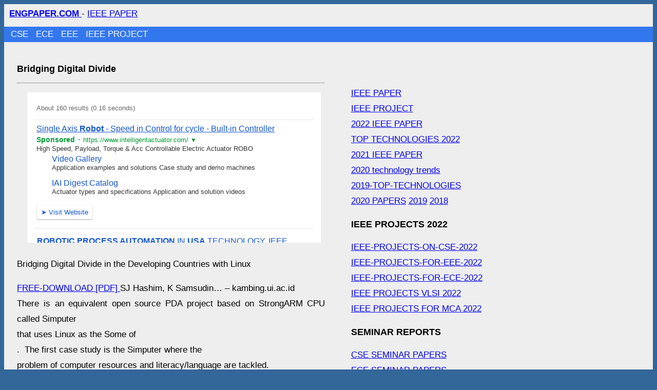

--- FILE ---
content_type: text/html; charset=UTF-8
request_url: https://syndicatedsearch.goog/cse_v2/ads?sjk=6N9qLbArSF%2BpSMsFz75ANg%3D%3D&adsafe=low&cx=c0512d51e3be458b4&fexp=20606%2C17301431%2C17301434%2C17301435%2C17301266%2C72717108&client=google-coop&q=ROBOTICS%20PROCESS%20AUTOMATION%20UNITED%20STATES&r=m&hl=en&ivt=0&type=0&oe=UTF-8&ie=UTF-8&format=p4&ad=p4&nocache=7331769122166784&num=0&output=uds_ads_only&source=gcsc&v=3&bsl=10&pac=0&u_his=2&u_tz=0&dt=1769122166786&u_w=1280&u_h=720&biw=1280&bih=720&isw=600&ish=301&psw=572&psh=28&frm=1&uio=-&drt=0&jsid=csa&jsv=858536381&rurl=https%3A%2F%2Fwww.engpaper.com%2Fnews2.htm%3Fq%3DROBOTICS%2BPROCESS%2BAUTOMATION%2BUNITED%2BSTATES&referer=https%3A%2F%2Fwww.engpaper.com%2Fbridging-digital-divide.htm&lao=https%3A%2F%2Fwww.engpaper.com
body_size: 11604
content:
<!doctype html><html lang="en"> <head> <style id="ssr-boilerplate">body{-webkit-text-size-adjust:100%; font-family:arial,sans-serif; margin:0;}.div{-webkit-box-flex:0 0; -webkit-flex-shrink:0; flex-shrink:0;max-width:100%;}.span:last-child, .div:last-child{-webkit-box-flex:1 0; -webkit-flex-shrink:1; flex-shrink:1;}.a{text-decoration:none; text-transform:none; color:inherit; display:inline-block;}.span{-webkit-box-flex:0 0; -webkit-flex-shrink:0; flex-shrink:0;display:inline-block; overflow:hidden; text-transform:none;}.img{border:none; max-width:100%; max-height:100%;}.i_{display:-ms-flexbox; display:-webkit-box; display:-webkit-flex; display:flex;-ms-flex-align:start; -webkit-box-align:start; -webkit-align-items:flex-start; align-items:flex-start;box-sizing:border-box; overflow:hidden;}.v_{-webkit-box-flex:1 0; -webkit-flex-shrink:1; flex-shrink:1;}.j_>span:last-child, .j_>div:last-child, .w_, .w_:last-child{-webkit-box-flex:0 0; -webkit-flex-shrink:0; flex-shrink:0;}.l_{-ms-overflow-style:none; scrollbar-width:none;}.l_::-webkit-scrollbar{display:none;}.s_{position:relative; display:inline-block;}.u_{position:absolute; top:0; left:0; height:100%; background-repeat:no-repeat; background-size:auto 100%;}.t_{display:block;}.r_{display:-ms-flexbox; display:-webkit-box; display:-webkit-flex; display:flex;-ms-flex-align:center; -webkit-box-align:center; -webkit-align-items:center; align-items:center;-ms-flex-pack:center; -webkit-box-pack:center; -webkit-justify-content:center; justify-content:center;}.q_{box-sizing:border-box; max-width:100%; max-height:100%; overflow:hidden;display:-ms-flexbox; display:-webkit-box; display:-webkit-flex; display:flex;-ms-flex-align:center; -webkit-box-align:center; -webkit-align-items:center; align-items:center;-ms-flex-pack:center; -webkit-box-pack:center; -webkit-justify-content:center; justify-content:center;}.n_{text-overflow:ellipsis; white-space:nowrap;}.p_{-ms-flex-negative:1; max-width: 100%;}.m_{overflow:hidden;}.o_{white-space:nowrap;}.x_{cursor:pointer;}.y_{display:none; position:absolute; z-index:1;}.k_>div:not(.y_) {display:-webkit-inline-box; display:-moz-inline-box; display:-ms-inline-flexbox; display:-webkit-inline-flex; display:inline-flex; vertical-align:middle;}.k_.topAlign>div{vertical-align:top;}.k_.centerAlign>div{vertical-align:middle;}.k_.bottomAlign>div{vertical-align:bottom;}.k_>span, .k_>a, .k_>img, .k_{display:inline; vertical-align:middle;}.si101:nth-of-type(5n+1) > .si141{border-left: #1f8a70 7px solid;}.rssAttrContainer ~ .si101:nth-of-type(5n+2) > .si141{border-left: #1f8a70 7px solid;}.si101:nth-of-type(5n+3) > .si141{border-left: #bedb39 7px solid;}.rssAttrContainer ~ .si101:nth-of-type(5n+4) > .si141{border-left: #bedb39 7px solid;}.si101:nth-of-type(5n+5) > .si141{border-left: #ffe11a 7px solid;}.rssAttrContainer ~ .si101:nth-of-type(5n+6) > .si141{border-left: #ffe11a 7px solid;}.si101:nth-of-type(5n+2) > .si141{border-left: #fd7400 7px solid;}.rssAttrContainer ~ .si101:nth-of-type(5n+3) > .si141{border-left: #fd7400 7px solid;}.si101:nth-of-type(5n+4) > .si141{border-left: #004358 7px solid;}.rssAttrContainer ~ .si101:nth-of-type(5n+5) > .si141{border-left: #004358 7px solid;}.z_{cursor:pointer;}.si130{display:inline; text-transform:inherit;}.flexAlignStart{-ms-flex-align:start; -webkit-box-align:start; -webkit-align-items:flex-start; align-items:flex-start;}.flexAlignBottom{-ms-flex-align:end; -webkit-box-align:end; -webkit-align-items:flex-end; align-items:flex-end;}.flexAlignCenter{-ms-flex-align:center; -webkit-box-align:center; -webkit-align-items:center; align-items:center;}.flexAlignStretch{-ms-flex-align:stretch; -webkit-box-align:stretch; -webkit-align-items:stretch; align-items:stretch;}.flexJustifyStart{-ms-flex-pack:start; -webkit-box-pack:start; -webkit-justify-content:flex-start; justify-content:flex-start;}.flexJustifyCenter{-ms-flex-pack:center; -webkit-box-pack:center; -webkit-justify-content:center; justify-content:center;}.flexJustifyEnd{-ms-flex-pack:end; -webkit-box-pack:end; -webkit-justify-content:flex-end; justify-content:flex-end;}</style>  <style>.si25{font-weight:700;font-size:14px;line-height:20px;color:#009933;}.si18{color:#1155CC;text-decoration:none;}.si15{line-height:19px;color:#1155CC;}.si15:hover{text-decoration:underline;}.si16{line-height:19px;padding-left:3px;padding-right:3px;color:#1155CC;}.si24{color:#009933;}.styleable-rootcontainer{background-color:#FFFFFF;font-family:arial,sans-serif,arial,sans-serif;font-size:13px;padding-bottom:6px;padding-left:4px;padding-top:6px;color:#333333;width:100%; -ms-flex-negative:1;-webkit-box-flex:1 0; -webkit-flex-shrink:1; flex-shrink:1;}.styleable-description{line-height:15px;max-width:600px;}.styleable-visurl{line-height:15px;margin-right:4px;color:#009933;}.styleable-title{font-size:16px;line-height:22px;color:#1155CC;text-decoration:underline;}.si67{font-weight:400;font-family:sans-serif,arial,sans-serif;font-size:12px;line-height:12px;padding-top:1px;color:#327c50;}.si1{color:#333333;}.si2{padding-bottom:2px;padding-right:3px;}.si11{line-height:14px;color:#666666;}.si20{line-height:12px;margin-left:12px;}.si70{padding-bottom:14px;padding-left:30px;padding-right:30px;padding-top:0px;}.si71{font-size:16px;line-height:18px;color:#1155CC;}.si71:hover{text-decoration:underline;}.si72{line-height:15px;}.si9{margin-left:12px;}.si21{border-radius:2px;font-size:13px;height:28px;max-width:300px;margin-bottom:7px;margin-left:1px;margin-right:2px;margin-top:4px;padding-left:5px;padding-right:5px;color:#1155CC;-webkit-box-shadow:0px 1px 3px rgba(0, 0, 0, 0.12),0px 1px 2px rgba(0, 0, 0, 0.24); -moz-box-shadow:0px 1px 3px rgba(0, 0, 0, 0.12),0px 1px 2px rgba(0, 0, 0, 0.24); -ms-box-shadow:0px 1px 3px rgba(0, 0, 0, 0.12),0px 1px 2px rgba(0, 0, 0, 0.24); box-shadow:0px 1px 3px rgba(0, 0, 0, 0.12),0px 1px 2px rgba(0, 0, 0, 0.24);}.si21:hover{text-decoration:underline;}.si126{font-size:13px;padding-bottom:3px;padding-left:3px;padding-right:1px;padding-top:3px;color:#1155CC;}.si22{padding-bottom:3px;padding-left:3px;padding-right:3px;padding-top:3px;}.si130{font-weight:700;}.si68{height:15px;width:15px;}.y_{font-weight:400;background-color:#ffffff;border:1px solid #dddddd;font-family:sans-serif,arial,sans-serif;font-size:12px;line-height:12px;padding-bottom:5px;padding-left:5px;padding-right:5px;padding-top:5px;color:#666666;}.adBadgeBullet{font-weight:700;padding-left:6px;padding-right:6px;}.wtaBubbleText{font-size:12px;color:#666666;}.priceExtensionChipsExpandoPriceHyphen{margin-left:5px;}.priceExtensionChipsPrice{margin-left:5px;margin-right:5px;}.srSpaceChar{width:3px;}.srLink{}.srLink:hover{text-decoration:underline;}.promotionExtensionOccasion{font-weight:700;}.promotionExtensionLink{}.promotionExtensionLink:hover{text-decoration:underline;}.si7{padding-bottom:3px;padding-left:6px;padding-right:4px;}.ctdRatingSpacer{width:3px;}.si14{margin-left:12px;margin-top:4px;}.sitelinksLeftColumn{padding-right:20px;}.sitelinksRightColumn{padding-left:20px;}.exp-sitelinks-container{padding-top:4px;}</style> <meta content="NOINDEX, NOFOLLOW" name="ROBOTS"> <meta content="telephone=no" name="format-detection"> <meta content="origin" name="referrer"> <title>Ads by Google</title>   </head> <body>  <div id="adBlock">   <div id="ssrad-master" data-csa-needs-processing="1" data-num-ads="1" class="parent_container"><div class="i_ div si135" style="-ms-flex-direction:column; -webkit-box-orient:vertical; -webkit-flex-direction:column; flex-direction:column;-ms-flex-pack:start; -webkit-box-pack:start; -webkit-justify-content:flex-start; justify-content:flex-start;-ms-flex-align:stretch; -webkit-box-align:stretch; -webkit-align-items:stretch; align-items:stretch;" data-ad-container="1"><div id="e1" class="i_ div clicktrackedAd_js styleable-rootcontainer" style="-ms-flex-direction:column; -webkit-box-orient:vertical; -webkit-flex-direction:column; flex-direction:column;"><div class="i_ div" style="-ms-flex-direction:row; -webkit-box-orient:horizontal; -webkit-flex-direction:row; flex-direction:row;-ms-flex-pack:start; -webkit-box-pack:start; -webkit-justify-content:flex-start; justify-content:flex-start;-ms-flex-align:start; -webkit-box-align:start; -webkit-align-items:flex-start; align-items:flex-start;"><a class="p_ styleable-title a" href="https://syndicatedsearch.goog/aclk?sa=L&amp;pf=1&amp;ai=DChsSEwjVxOHSnaCSAxWGJtQBHXeBMXQYACICCAEQABoCb2E&amp;co=1&amp;ase=2&amp;gclid=EAIaIQobChMI1cTh0p2gkgMVhibUAR13gTF0EAAYASAAEgKervD_BwE&amp;cid=[base64]&amp;cce=2&amp;category=acrcp_v1_32&amp;sig=AOD64_1ljc1w5-Apx25-EKWoR5ROqyq3lA&amp;q&amp;nis=4&amp;adurl=https://www.intelligentactuator.com/ec-high-performance/?gad_source%3D5%26gad_campaignid%3D312497065%26gclid%3DEAIaIQobChMI1cTh0p2gkgMVhibUAR13gTF0EAAYASAAEgKervD_BwE" data-nb="0" attributionsrc="" data-set-target="1" target="_top">Single Axis <span style='display:inline;text-transform:inherit;' class="si130 span">Robot</span> - Speed in Control for cycle - Built-in Controller</a></div><div class="i_ div" style="-ms-flex-direction:row; -webkit-box-orient:horizontal; -webkit-flex-direction:row; flex-direction:row;-ms-flex-pack:start; -webkit-box-pack:start; -webkit-justify-content:flex-start; justify-content:flex-start;-ms-flex-align:center; -webkit-box-align:center; -webkit-align-items:center; align-items:center;"><div class="i_ div si25 w_" style="-ms-flex-direction:row; -webkit-box-orient:horizontal; -webkit-flex-direction:row; flex-direction:row;"><span class="p_  span">Sponsored</span><span class="p_ adBadgeBullet span">·</span></div><a class="m_ o_ styleable-visurl a" data-lines="1" data-truncate="0" href="https://syndicatedsearch.goog/aclk?sa=L&amp;pf=1&amp;ai=DChsSEwjVxOHSnaCSAxWGJtQBHXeBMXQYACICCAEQABoCb2E&amp;co=1&amp;ase=2&amp;gclid=EAIaIQobChMI1cTh0p2gkgMVhibUAR13gTF0EAAYASAAEgKervD_BwE&amp;cid=[base64]&amp;cce=2&amp;category=acrcp_v1_32&amp;sig=AOD64_1ljc1w5-Apx25-EKWoR5ROqyq3lA&amp;q&amp;nis=4&amp;adurl=https://www.intelligentactuator.com/ec-high-performance/?gad_source%3D5%26gad_campaignid%3D312497065%26gclid%3DEAIaIQobChMI1cTh0p2gkgMVhibUAR13gTF0EAAYASAAEgKervD_BwE" data-nb="1" attributionsrc="" data-set-target="1" target="_top">https://www.intelligentactuator.com/</a><div class="i_ div si67 w_" style="-ms-flex-direction:row; -webkit-box-orient:horizontal; -webkit-flex-direction:row; flex-direction:row;"><a class="p_ si24 a" data-pingback-type="wtac" href="https://adssettings.google.com/whythisad?source=afs_3p&amp;reasons=[base64]&amp;hl=en&amp;opi=122715837" data-notrack="true" data-set-target="1" target="_top">▼</a></div></div><span class="p_ styleable-description span">High Speed, Payload, Torque &amp; Acc Controllable Electric Actuator ROBO</span><div class="i_ div" style="-ms-flex-direction:column; -webkit-box-orient:vertical; -webkit-flex-direction:column; flex-direction:column;-ms-flex-pack:start; -webkit-box-pack:start; -webkit-justify-content:flex-start; justify-content:flex-start;-ms-flex-align:stretch; -webkit-box-align:stretch; -webkit-align-items:stretch; align-items:stretch;"><div class="i_ div exp-sitelinks-container" style="-ms-flex-direction:column; -webkit-box-orient:vertical; -webkit-flex-direction:column; flex-direction:column;"><div class="i_ div si70" style="-ms-flex-direction:column; -webkit-box-orient:vertical; -webkit-flex-direction:column; flex-direction:column;-ms-flex-pack:start; -webkit-box-pack:start; -webkit-justify-content:flex-start; justify-content:flex-start;-ms-flex-align:stretch; -webkit-box-align:stretch; -webkit-align-items:stretch; align-items:stretch;"><a class="m_ n_ si71 a" data-lines="1" data-truncate="0" href="https://syndicatedsearch.goog/aclk?sa=L&amp;pf=1&amp;ai=DChsSEwjVxOHSnaCSAxWGJtQBHXeBMXQYACICCAEQARoCb2E&amp;co=1&amp;ase=2&amp;gclid=EAIaIQobChMI1cTh0p2gkgMVhibUAR13gTF0EAAYASABEgLQ-vD_BwE&amp;cid=[base64]&amp;cce=2&amp;category=acrcp_v1_32&amp;sig=AOD64_3I_OP9TkfMj_mfzYb4rLpncZZP5g&amp;nis=4&amp;adurl=https://www.intelligentactuator.com/iai-america-youtube-channel-gallery/?gad_source%3D5%26gad_campaignid%3D312497065%26gclid%3DEAIaIQobChMI1cTh0p2gkgMVhibUAR13gTF0EAAYASABEgLQ-vD_BwE" data-nb="6" attributionsrc="" data-set-target="1" target="_top">Video Gallery</a><span data-lines="1" data-truncate="0" class="m_ n_ si72 span">Application examples and solutions Case study and demo machines</span></div><div class="i_ div si70" style="-ms-flex-direction:column; -webkit-box-orient:vertical; -webkit-flex-direction:column; flex-direction:column;-ms-flex-pack:start; -webkit-box-pack:start; -webkit-justify-content:flex-start; justify-content:flex-start;-ms-flex-align:stretch; -webkit-box-align:stretch; -webkit-align-items:stretch; align-items:stretch;"><a class="m_ n_ si71 a" data-lines="1" data-truncate="0" href="https://syndicatedsearch.goog/aclk?sa=L&amp;pf=1&amp;ai=DChsSEwjVxOHSnaCSAxWGJtQBHXeBMXQYACICCAEQAhoCb2E&amp;co=1&amp;ase=2&amp;gclid=EAIaIQobChMI1cTh0p2gkgMVhibUAR13gTF0EAAYASACEgLcePD_BwE&amp;cid=[base64]&amp;cce=2&amp;category=acrcp_v1_32&amp;sig=AOD64_0JFh3LW4PmEcm_-gygNrVMHOX9iA&amp;nis=4&amp;adurl=https://www.intelligentactuator.com/digest-catalog-videos-applications-and-solutions/?gad_source%3D5%26gad_campaignid%3D312497065%26gclid%3DEAIaIQobChMI1cTh0p2gkgMVhibUAR13gTF0EAAYASACEgLcePD_BwE" data-nb="6" attributionsrc="" data-set-target="1" target="_top">IAI Digest Catalog</a><span data-lines="1" data-truncate="0" class="m_ n_ si72 span">Actuator types and specifications Application and solution videos</span></div></div></div><div class="i_ div" style="-ms-flex-direction:row; -webkit-box-orient:horizontal; -webkit-flex-direction:row; flex-direction:row;-ms-flex-pack:start; -webkit-box-pack:start; -webkit-justify-content:flex-start; justify-content:flex-start;-ms-flex-align:center; -webkit-box-align:center; -webkit-align-items:center; align-items:center;"><div class="i_ div" style="-ms-flex-direction:row; -webkit-box-orient:horizontal; -webkit-flex-direction:row; flex-direction:row;"><div class="i_ div" style="-ms-flex-direction:row; -webkit-box-orient:horizontal; -webkit-flex-direction:row; flex-direction:row;"><a href="https://syndicatedsearch.goog/aclk?sa=L&amp;pf=1&amp;ai=DChsSEwjVxOHSnaCSAxWGJtQBHXeBMXQYACICCAEQABoCb2E&amp;co=1&amp;ase=2&amp;gclid=EAIaIQobChMI1cTh0p2gkgMVhibUAR13gTF0EAAYASAAEgKervD_BwE&amp;cid=[base64]&amp;cce=2&amp;category=acrcp_v1_32&amp;sig=AOD64_1ljc1w5-Apx25-EKWoR5ROqyq3lA&amp;q&amp;nis=4&amp;adurl=https://www.intelligentactuator.com/ec-high-performance/?gad_source%3D5%26gad_campaignid%3D312497065%26gclid%3DEAIaIQobChMI1cTh0p2gkgMVhibUAR13gTF0EAAYASAAEgKervD_BwE" data-nb="8" attributionsrc="" data-set-target="1" target="_top" class="i_ a si21" style="-ms-flex-direction:row; -webkit-box-orient:horizontal; -webkit-flex-direction:row; flex-direction:row;-ms-flex-pack:center; -webkit-box-pack:center; -webkit-justify-content:center; justify-content:center;-ms-flex-align:center; -webkit-box-align:center; -webkit-align-items:center; align-items:center;"><span class="p_ si126 span">➤</span><span class="p_ si22 span">Visit Website</span></a></div></div></div></div></div></div> </div> <div id="ssrab" style="display:none;"><!--leader-content--></div> <script nonce="RLsNFcBwQOqudG5twvZZkA">window.AFS_AD_REQUEST_RETURN_TIME_ = Date.now();window.IS_GOOGLE_AFS_IFRAME_ = true;(function(){window.ad_json={"caps":[{"n":"queryId","v":"d6lyaZWtEYbN0L4P94LGoQc"},{"n":"isCse","v":"t"}],"bg":{"i":"https://www.google.com/js/bg/V88ImSDOg1b-Ey3nzkrV4W67KqFgqGqLOhz7XlMESLs.js","p":"XcnMRg2BElWZhz5+9o5juNlCumaJLtqa8i88ItzRog2XRmyQK9Qq8ufCEhl4qH9nUsbIGA8i/7FlEXFmekqa4qORdWAkZKfNntJ2y7ULPVKgaUBHAeXhXjZGB1oUPsyWoBo2VcREy0BUPbuvNdrXTWol73mS3ouq+QDbWdiPDvmgLkq8tjHMyCUiB3G0Kg2NU9QY2b/6KLBQqGujuktMOWoGGpVTltkxVHIy1ijmLJhXrYxUNDLzDNnQdOTlWIvtgTL0XDvVPckgR8k8BeGw7wzLX+q0nX+MCa1oul77jVNT46ps7YaxnyR1PI2pmmrDdr8uXC/BqoxeInGe6XsssebnEYcgJo2PGDU7msjlPEE1IXAtKqKVPok3XznDPCbIeSEAKGbcbBv775NbupuzvBsDM7iyWB21OLLPp2na0TmOcoiK/khjzx9EmxCi2wHEThqvdrIj0ANSFysflZQao81XDMnyZOJT/Y0qmAi+nKRG23HgFr0J5VD6s2zSqCRsyAw4Q77gdRRaUtSkq+VlBcMW2E5AO0Nr/jhp4oRoDjTTT8h7rgl9ZAfBt0AE36shhVRk1q0n+nbOmlJWO6jnh73m/0CZi9hQzOwy5Frfb0Uk6F1cjekA+YhtRPWp2so/wzOSkNmDhk3Jn9n6P4R8ucbN6rVKz8GjnT5KLXpOzsTi3ZEPpoyBcLtwRUGGnFiFK5nXf/[base64]/ScLrEnKwp73mLFxYac4QY5xhfYWGV63sooT78nJRn0EC1ippHLPQwbuz54pAc7I3AycxUf9qqUopZ+UswoWuKHtFI+RbBjTZ6QcMCB/flPDZLQQr6hvwnCStPpRTk+BEm9MEVuhrYIbDA8yO/vh3L9xUzML1dbDG6OzR27vU6Sh4XOHhxGhq6DJsALtXD07SOY3O2+2Q8uvid6hdeIOp9pDhZwQsL/rcR9TuzgVhRashIJVmFlTH3CxnDLcy8trgXTwFQqRtGAwbulnhUK0z7kzVFuNnFQXVqwxs0HeNfGUsK9q30Qb/aESLztJtaTXzx+kSNDfCZ6vugh83Vwcq5rJ6I9JmyIyR5BMKd3XgpwtCeGHuQqf5CVrFLmVRLohKFTAYLBbQC5Eyi7FPqM/SrweIS5j53D2euvyem1snFgNJ3rk9kzQXsneXiXCv0EyZzHowzmr6hY8jQDweeCOsa3dnwZfJWRl2L+4kxdObpB5QQE8a0CJlrcs6elS94LkPHiy5ysCgA1vZJN+Ec2c/ubqisyWOC/8Ma2nRHm83nSwjLuGtwtUv+ttbkHfvIzVffw5iXHc/khvPVWvqxI3X/Po0RMBST0SuJMKMAxTzZFdNJr+ARSHG6sZA/hyy91/[base64]/sx5N4noe9VQNXtCIi0Qxprajm49LjROdG7AvMRJgwWWJ15A+K/R3pUS0BxEmKVA24TiMYKCKaMbiTJq/OoHFxMPUj801a69ALPTaHQ5MgZK+NBKEJgto5SVY2w0+JsP+HigPctBE9vR0FMqScSJxtJfE6Wif2H4a5ExJdb+SE1oKZ8paPqBk9ZQFKCAbJMipe+Gq32iyu4h0LbrOEtvyxFJdp4doeCOBA4Y91kCnVOMdmvIAu+uHSj4uUcYolHLxai3y/vDnBwRHt5NLkHuan77Fhu6oFIpKvEPibdDTVTTn0PLL4LW7uV2f1xQPgkbIrJPOWn0KXcRLFBEq1Ja2pnZgPU/xgyWd7ZtCblIXoVbv3nrZfR9vqJ/wFTBYSJnEP/bd5Wsb9+xBbz0CCj2kxKt8JL4zOsQ6U76h6WyWZ6hSl4P8IpjKQvlBW2xBJTW9TiPTeNIiyXiaqZTTMgG+gRnmcwRayT86/mo0FcjoBVuxQaaV2gY5sGFBfOQFjDLZVPZBTWbUEr7crJywL0CHxmgpGRb2IdQvfg4TORJk+6HC6W2YYzGc2/9L2VHE52DlC0o8ZXpbA+PRsBg4BmQxviz9tlcZcAOzf+e4GfjE4Yg+aiRPkupD+Ax8Fb66kkPjng/EVweVm06o95FdpxbpxJHeSVI1lSc8l2/8B3rjjalpni/4CvJV7TXaXNCCG972f+iCaS98utDknj4CCOn7/phyTXYK8Wuu24L3VIDOiFpUkG/l5+0rszCsj7rb4QB8OOqv6Ra//m1WnHwbJFGh2UbQP6IZ/OwBrMsVtkwSp/u1/qbzxXLrhblBaX0T2umBMLmKWZ89ZfmCv2NRD7CoqJkDD/2Ut4B6Dghc6RDc5lKdlBegAKZLICOtW5zylBxXtf0xpsuGjhIH5Sjin+2xC3+/tyDLL9dJbCMVLEN4xVGBC98+rP0nRQ4n7/u0R7fJW5SQidRG8bzku4g57OKB7Klh7XegWxMMSGvOVXvnLMMVEo/FkdpXa33zgmENrEPpEksXxaQyepp6vFnSU24P65ikl0pGExI/fjzj9vCe41GJYU3834b49RxV870/hbe41R3PCayoUTqBePwcCh8A8qFtcyoIuekUEVXu3AJcM6bWcpP19g+kUYfQ5UmNPOZMbfOXJDWD4HatD4W+38thcVE91jjkb0TAHGas73kXxN/UJr2kcDZBrEhrXnScNKc+agnl02ezCPnZSAZaQCGB/[base64]/oj7BZ70q3bLl+0eM7ljfo/wG2MyKX8Qa5LE44MErESncWciPmzr5b2Zwem/eIpT6Nv0rNaFRVR32WtiY+UUnsmopTYN8QNb2q1PcqdlMsMeC4T7P1Kr6DmJBnnKdaK6AbWrm8Ea+JdiGY9GbFvofUwqt3OP3NE0bvRLq9FQUGMH4XHxQlqrC7D/i7wgO8B81jDcuSw3p2wznXZi0AK37jCRsGSk6Gap5AkFVX8tOjJYogoCcKJv2AE4v31A4tb8uHa+BccEUuN8bTQ7eSS+Tke3U5gcvGXQiEcEdyWc0pCrVWdEE9/e2dM4vyPYRpuBA4u0jqGqgHsDtlweMCysSKFdONPQiGtto3sYcd7LUam3M8OHZCtj6p+T7EIgpEBZdrH440BZh6v3zKAO9mil/63fIOz8kelr8a/ldVCRRt/vNJKdQj8+q0L5bf3z2EFAwq/or8SosKCu/cHQhREn24tAB0p3OMn/UADXQBzX3ZRNSouCxYrCZTO4gv+3iom973a1HoriocpXRA35KjJhjWBLQ1GlpDZoxHWHg4UBMbWDALOgnL5rOuho/uXxvJ/j+6zmi6JiY+45qWrjwfzqOwaaogDUKRjlVfTVRNBKaK+vBp3xYbvgzgbqHq0hC+XxulZ7ldx/7Usrmns8ZsWv+XR8HaYl7i997Tz123T6QFQEkMhvk7J2DwQYzkc8kKLYGuxpSd8FKTzNM/J+Yb2aJbEZb6KUkAscjDeRua+dHQ9jEjjl69nfKeKeA8vyA6HNuetjAlcibg+Wx5GNg4KBFb+kn12pvBCcnT81NX3TdgszIu/QnUlZrLGPx/XaKz2JIb7f98JGIHRniva8IfzHxE9qpSG32kWUQKfV9NWICw3ikfA3cBOAaQGg0v7+S4HCaJY/rJ6Xay+g61cqB7vrey1h5cTsGMmmzP2sfinphlQD9FhMJIbWoMBcpK3M5g4sRhS8LCuNEiFFt2Ry9ij841cBjCyHeqBHLDieYlVdaghcQ9tFWCOG2Xv+EoAoIt2j9oRITY9VelDMwVkQtkso6aJpAquudUgP7DDrmGEkU/r5pDZRREfl48l2faV6ze7ZGsTD3gE2ZnzkOmyOXo5Rf8TbY3OdbAyLjttQYTj0P2YhgaElOPehpweJhsZ3xayP9U1Ukl1u9suqgniWNV9aJvf1YwPNLyYwJdD/[base64]/[base64]/5HwwJy/N/Qs1JJPxBZBAqQCcpJCvOssLXIkM0svvIYYUCY+7Sg0EHG6WuLgF1PjBzXBGHNaPgUdto1GSAAG6mDqY2ymlJFxcJs7DYcVcZ5neU+s9ufGzcYuFFNiu7JtCfDFK9wDSaVdQbJmsdWzY4Lwhi+S/u+l9ly7xR40IYSVes/TS+zhEq0gXSvUD/EFP8WtcK3Ozywr508SewLHxJsaza6dIXln1+j0EJt7veFfbOekqq48ks5LsuKgzQw3wWDwsdOnmuceWfmzHyBuvt1G/1gVMfF925bBl3CaoXT3YsWzUf1e8pBqsqTZrWG3Sc5mrIBmrGRG9lSLWGLYzLGE1Oo5brh+7q3A+l8bRdxjiuf4MkJ8ERuk/3WMpcQDJSmQcaidWj6F3Q8Pks+S/s9a0uxLc2Yp9gWl0+nQqW0EIJKidpKGcfH0TxFHXTgGsSStiQ7lbQBTxLOoCSB3CORl5myZU84Tqco2Wc2Ipyk16xWEAixejval5jTKvJcvbI4YpPrspAtMLrtEBFanu4PvLbvu9lQ6rPAuiJanJrEYkyXLY/RPkAgx+sjMYbQCojXF5t3v+bSkIlRtwb/JuMyyd39TH8Kbrv2IQv1+8BcR3/JSy7xb2zwhnJH4rhzu4Q/dgpsYEaTsgQMi/9m+bs9cswe+39VRuo8t0L4q14cSy6X+8BQSKcYSIZzhUWW1YFAvfQBOGYMe+0cjqTZrGTCUQgJhWi9xqRCL2dx+Se8Evxd1miuyH8yA/OXPrNy8a5CozRLBLMjhOeD3i5T7ge3+AkpAyxVX4JGMbU62ABuOYed3dSw0aXCLUI5GK8mf1wKoDn01k12dLTOJYUHWZ2kjgn0E4rQnPv2wm6xBNcwhgfKkt4sx8ajyQCq7hq451n//n6RSugsfkRkNMVEkiCia0GHoRhXSctLawyhDNFILRwqG/5xj/tnHEsO8rTYwnipiC8GqW0xUVRHC1ZTi1ZnBmF/LZANHXhmrXlRtdO4GbfapahR1zci+Ek+DsA0KcYXEwaF3UxhTfWHkryLopXEJxPxiyYmOYPj5uBWKHWgWj4ZPrTpGviDslSC7bB8PqpU0tNegkN6NAmrtxa+FphlaPP3XMV448VJFSR6lDP+uXqL8FaCHTUeuzVD0unGn9wNvblW9JP/sXTqecU11PiSnuAuOHSIyYNoCNsCBNhaeGUwEXPYVx7MOYAL9ewlOJpwChTVZY/DW4n+Aq9ZGOCYgUl3iFRvAR1iXZ56OnjjDMyu7CSshDHKKg08t+690icmyXhY4csLIzIFCinXlS5i+eXkXHUZ03b/zdDNoYAe5xiYvOlCsaPrf25sbbjTMUkp/EgHVrUiXvIyLyxahNIM2JhIsVOerq6LSajxffx/j+b2EvvQ8Il1YqZ52Q5ubTADdWEl/klUG8A6Ym5JNPN29mT5ypsHBqiHtQfvOuY6j0vhPTSSzq44WkL49vBqBSPKNxeb3KeZNHBfT/K1hnJz46wVUt1t8lZxX1UNo0GAqZAElGUYvc+iQTww2vJyOAGGaeHK+u29hohTiTziakpGY5PlETcHb8m5Y3PYKHMxLGxpyAnspiqo/I/fW6hsbS22KxHzDIRMWDuqrqE8ost5/RlfkzPJXn7tProYJS8/UGFMrASydW9XArzgdJC6S1WOyqiIvs209eEzvAgSWfcLWSz83VsPboYhM5KgDcIhNmXWQ59OoPctoYAUAGrLX+8JZhs0iOH1tcBsdo7y1k/oBnoTND/X5w5EogTMCzFAHjAU5EszUrT8OMY6kZh1SFrpCSrOYJ8b0iQUbNkQX0F4i9PVFf//6W5FtCWm92H4uMrT4lolzh4DIug4I90oMF7MrBeD1L2P2O79cc46RepixU+/9OT72Gp3LKFWBVbcRNYeHFqtK2Lyaw4ld/[base64]/LdFkOfTr6kmC2s0VupEekXgSCWFobZ9VUWupp4J4mm1/kwTDth1w/+JKaQbPDwA+Zfll5hG9FOITUvKTMUcPDCCmiWzYadm3no510HWTMesjIEWSR4VbBEDUSS1IHHADAemGilIyrzWGv3p1K0j/zTuRfXrI6+UxrJ7NYR5SgbW25hy0qNmWrLi+B2fHPXzpnZ6NBmG/9iHXtXH0tSxbkmbQp6Z0EYQNmDM3W5Ry1eIBIT03dDbCudjKl0K+dBNvkoNa3w6TfndP0mo9JTK2oElkeQrX0jG6y9DGAzEDnRUlh+QRw9cLvyfyUXmw9BTZPltxP9v5krg7HymW9aITIMSFFwybkBu9m9H7TQvYfkVvhT0HDImISaZd/PADuGxH1oRaRlaVpBa+fgdiThHPuPQty8Mp9994yASM2+uCRQx0j0r8YLMd4PS4DQsEjw35O6O7EQL0Tvx5QwIW+DY8/FMTmxX16rav7DGwdzHlHK05bDGzy2iTOwUWraKIqdM+9tcW8HGuuvYm3bE6JxbnAyXH88Gs+pPjGPXJ6SC7kY+cbdsBURsZUCyX5LS0uqPent+R2h2nkLY2d6ynfG4GF5/P8nvKFiJv0y2VP+yFWz0h5z8EStCzNc1H/yXjcy7KrAn9HDY4XLgvn2YPNjK76P8FOOJ0D+pI72eVCIdaX/ORZQEKU03Zsb2gB/8f9dYwjBO74FzUBXQbbWIngjDcynxuA5k08/rMZaC74G8CdYAsOSFxaTM57WHWYOSv9iKtcWOxJWNqenS+UK+hyRDz2QEINzFdR+DaVZ22X5QCgS7VnOKtSXpIW1c8vL5II9IWKqqXdZrLbWX0V7OJpjQQ1Bgmcz9+wND/GZObh1OF5/m0rfUoYQ122AhUvQqe7PgTsDebqfLPEuwMBZAYquPKYvwQAb7XXpfSP1s4L86l36/GytCGgkGBD/Krxi4Mu6N62wBMFXv9QKPG1sJkTGx7YaeiI0Toa6hjUIfyiw39wKG30vDpkq1He3+f3yhYJIXS57v5RZHn0Z0q6ShL2pYhRSV06Eqz/jAivjxGszhbAq+GJWc1larJSlRB7vg9qPgi/4jnSQMPHsUx17AvZNsFy9R8EUTUDbcBLDdhjs8kAawcyiP0ZkmqdFr+zMq09xXp6a9nEQoPwT+JUX0mCbev9NJfq0RZI05kTlg4pxVO+TIIju4oVDqbB62Rnln5cV/rAfXt8E1ktmuUDfWm8D0nroBBnAJCytKGujNl0plDVoXwaE+JmO4ryRHj06sy1sD061sMollmomDO3Eph3u7ZoyL1Czd8mIHr/riyXcIwcHNGi+qtxkyeNg30z8u2JHHhY+EnA+Lt/mrZVi763hK1UkiKeMSUcXkz9DDhdkETu2JuV6+x8i0s8WgExR/EUVdx18iqbXpk+tH0AgnUSHu1m4GGT8co+cdr0ElqcBybHNC171pYDylLMWfMIuIQwk9LuR+gKQWbA8J0bKX7EQkChn/apNxlesh5fBdc4r5EtTgcVqKfgov1vk4il7m9YeVBkPxU1llAnqY6Tet1Q4HmFEd7Xq0dAbOarAbheocxbxhQ+FNgdfscusC8SSfwqxL2+FAB1a/c7k4OWD9YxmElm7J1IgEUBDsxSbByJXU7S981UH5EAoAQg9WsNUI7ojyfXv7fZXzuLux6Sve4sbauV56bMqIkHp+PMienPTkar5MMffrkdNNFsAlizyU2sBGVrk7ZI0WawzN9GlkgYOyPfUvhr5qvEK/HnZZx8RBTSN/txS11gytZR1jspn5z0HmHueQpv/BFHfZkOI0qYnh7sZlQJKtHEX3elP3ZeKDNLT7kNU7DAr9SBQtFtrCCpqQPlVpKbAIGxPWPEN8y/I770k8HcbNPR9fFdntORtL4I9pWztjMv+k+GyxCQgCiUYTCRFbJvhFeee1requk6pgPPpin2fSWHSPw7/nzu4Ro+r0/YVZrcqashaZ2JnFFbwOgBCOg8P6xGrdEbspFakVZjiL6uRzOL4q4IZ83ETzL3bqKuL4xvH113LPMlesbJ0RkYEK8JbtOG6LQ9d+x/qqMEkVQUABnV507SSI4mpRw9bDoytl/cGP2fw7I43sUPcb+C5qWSnvSEcT5C5M78QAOkGvRhO0oQDVXDEzr1JCVLn+JXf+zHmwfM6dbO+8TogDMrlQ1WDteObS0GGuAUl0XHWoQXAH2s1Fr2hekrO0BL8mgK/Ut+c4pKgCOjYMS3QJVlrayVgDrBiZ6PjZvfHeEUGqJ28q6nEdKVk/8nFaZG3nTzC4jqaqW3i8zYq+6M+Qn7wpcnEyLutff8VKJU3sybZl+vAfWeZ5EyJDsUcguoP2i3SDBCG/JKXVQn5yOKNDpyt+qVDx8wKb4hxtg5nq9R4v+Bc71I5FPcvudS3OVtIv263Tet3ixaoL+K7+96EGNMUpbU0rI/8N7g4q8Zk+iXh2rsT/JIEK96h1iwV7Ocdk09CeMNPdRQ8/tyqm4nHwls3ivBPqmdYLCUDb6L6u9Jt0HbMf/GDNvCHqfxMTqWd4wZ4usACsjByA1yyQPe8VBjSFqgukOxOML37NXhfFJhaHk7pdQY/gLtLWmD39iStqmhaoSD6o/yswGgnZeymuAX8PW/xgwQKD7Qr9KXXb17uMRqbiicjzljASjQueLvDEyW+lr0l71qxJO8oYTNa1xlHpE/n4DrNRLGEPir7Hhz0PXnjye3nZ608LUDduAo+4UyVUXm/F1XZTWr5H737u3OTRMEbU6nt/02F1pLH9MiBbBktKc5e+oZ7qS+qw/C0AlxNfmlnDlznE1OYeRLu8Zmeww5qtZGKaVsMx1FDbR9QLGrOckra26Ds7LVFAH6/Z/xHvS2te2Og7d787mabELOTZ1UJg1uD2jvpNV+BTZwSAMTEZ6+N6+U4SY9RSZX/+zvaZBddjUGO9Lz6ZBcyNWzYDggia0pIbHFn8KM+ZbSaFnEqmhXdvvNuUFdXosmYSD2BmW0K/Ik1K+Xmn0/BBi5xjkcqEwF9CMD5KiAK5F/2gv/6x8PdpfnZC/[base64]\u003d\u003d"},"gd":{"ff":{"fd":"swap","eiell":true,"pcsbs":"44","pcsbp":"8","esb":true},"cd":{"pid":"google-coop","eawp":"partner-pub-2574283458007180","ru":"https://www.engpaper.com/bridging-digital-divide.htm","qi":"d6lyaZWtEYbN0L4P94LGoQc"},"pc":{},"dc":{"d":true}}};})();</script> <script src="/adsense/search/async-ads.js?pac=0" type="text/javascript" nonce="RLsNFcBwQOqudG5twvZZkA"></script>  </body> </html>

--- FILE ---
content_type: text/html; charset=UTF-8
request_url: https://syndicatedsearch.goog/cse_v2/ads?sjk=ni9s1lKpRIqVYjk%2F4UPGGQ%3D%3D&adsafe=low&cx=04d77dccbec1f4f8d&fexp=73152292%2C73152290%2C20606%2C17301437%2C17301440%2C17301441%2C17301266%2C72717107&client=google-coop&q=cyber%20security%20UNITED%20STATES&r=m&hl=en&ivt=0&type=0&oe=UTF-8&ie=UTF-8&format=p4&ad=p4&nocache=3771769122166948&num=0&output=uds_ads_only&source=gcsc&v=3&bsl=10&pac=0&u_his=2&u_tz=0&dt=1769122166949&u_w=1280&u_h=720&biw=1280&bih=720&isw=301&ish=901&psw=273&psh=34&frm=1&uio=-&drt=0&jsid=csa&jsv=858536381&rurl=https%3A%2F%2Fwww.engpaper.com%2Fnews1.htm%3Fq%3Dcyber%2Bsecurity%2BUNITED%2BSTATES&referer=https%3A%2F%2Fwww.engpaper.com%2Fbridging-digital-divide.htm&lao=https%3A%2F%2Fwww.engpaper.com
body_size: 8500
content:
<!doctype html><html lang="en"> <head>    <meta content="NOINDEX, NOFOLLOW" name="ROBOTS"> <meta content="telephone=no" name="format-detection"> <meta content="origin" name="referrer"> <title>Ads by Google</title>   </head> <body>  <div id="adBlock">    </div>  <script nonce="8tn_6Pnt87GrnVX6xOG88A">window.AFS_AD_REQUEST_RETURN_TIME_ = Date.now();window.IS_GOOGLE_AFS_IFRAME_ = true;(function(){window.ad_json={"caps":[{"n":"queryId","v":"d6lyabedFPnZ0L4PlvzXsQM"},{"n":"isCse","v":"t"}],"bg":{"i":"https://www.google.com/js/bg/V88ImSDOg1b-Ey3nzkrV4W67KqFgqGqLOhz7XlMESLs.js","p":"XcnrqxldEoyfdqyDs79wTbMcm+EZu3eVIZLY4J9rxKOIKSWGoPaUMaRxWVzU4ecvdI29EVqHsTl7UQtojVFSNoSgfbXUyIyK+Wabzil6E/AJ9/jLSdnzQJir1EJwqp454y1Cslc5Bqk5CSlfUs5XXthON9DpNIGWb79XwHFgod90mKemIV/hiIreJYKNmZHkT5a1T6oog5u+ECf3BAvKk5Ds54tqvAEejqSPA23BFulJ6T4HiUW2YsvFdJPVnzv467XGPfeQO3Hs+7wAoCJ4mG4623rX+OIVbEJi7xXJBHO3IY4deJ9oUwyJqKhzQZWod3fcDv1CSrAWGUisRIjKM6N7I/DpY+jdMelEju8FNnXyrCvTcBLUgJc4T8pacYEdTpZx4TJZ5QENXNExUA+n6zVmzzY7hkvr0bDndiIXfr+fZOdgnyoJ2mDrOMraFbetk0nZPtznI0ZD+UYCiMBewCGCQEuOm96WbaX4CzRuDzeVnta/xd2Mvc9ZqMei/n0guOW5BjbI360HmHGiqgp+rMn1BV8WbEhsd3jb7naloHkYhmaDQv6NTl8WuJFslW2F6hDcwOT/f6+C1b20Jrz5FHgdhGp1ybtpJU6Ti5lxriO5dgn0X7TH/TAUXbaF25BuKlWrqZQWDB6IHHXJ/ImtxWuwllX0nE4oaX0hyswWYU9kIt/w9iMpuUIP7Afh28BxYnf1H70D/XFvZHy7KyB/jh7X++m1Q+DFLHeWwTnMXl3HltjekEVlXCXkVfs+eBofk7oW7QSmMgHUVaWpC/NYULDbUED8gjNTEMG65VxG0RpkWaGtICPN5PlpqsEjaoOl9kCHEbZuPxh8BpFzyvDCP0b3oJlT3iqEUaOIqLlDScGZIREvI2Oq2kvMs7G22rveWmvl7OJbrw2MSRqhRd4Z2fM0qZ6A2HqNoJ8IaGVdOQrRos2gjuS3sLJOWz/BqeU0a8oFyns8hRu/0b5DADG3XrC7hRtBX/kpj8TmT+9i0H3B9klC/3DNbMtFnB9ED0bR1aoU+BkSB81PDcQG6scowzVI3ipgzu33vXc2z9TGEh/[base64]/ZtNSeYgJovF40LqX5IQryd0vCo7Ldhu32wT6bZzUHAdL4hS+qHETEmTiwO7C2WKcFj60CZ/ZUl+xz1myKADJlyDmZLzsk//oMUqjZtvM+ScC0N/9euwg6Z6s2No6RUD63sxU00zgjfsnRJ4q3wiEXsmYIHt6AsahdVM0Y/e6huCMRmDNXJt3YlQ6khvjx7RNo1TDeGvdNFmxOdvLm5rQYKWPqNi/b+ADqU54Xl2IZ5WBgMC5GUSJPNkEo7q5YSEUklleZMLL55hP9RAtZ0TmLTAE0or9U2ivFIlN39DE3Td/[base64]/sLlr3GiBlPzL6JOs59izf7bKTQ9gvvcKYmb+c2emHkIqy0W8qkuExeIWlKp4SUy0DUED12tzVhQhEel1mtp7ZK9sZCKsCM8Bfs39WvnxTWtj2C+gceHox/Fw+Qsrg8G776JUZC2lEBwQ47rOzvU2ds2v2amVXzUMal/cyTnYCUCg0ZAAFIguHIzUIue6G5sm4btxPb+JmzV/6W6sUVoUZencVOI1QWUJEJE03m0Cis+ZBTFa1kDLStyrEKtB8xZKu2DfaH9TSyxtLz/xOFTQPlkNgaoZDJ693YjA1WSRsUcOfYmnLNzGFcy39qVe6jqbbMxMDFwaj0cATIPgy63A+qDsYhQHk41lBooXbH5VXKF7/aACKxIF1FrR91SAn/udqBcYoUc8eb33QYGfh1O3ZW8dKazwO1jbtNmGUNHvagDaMNbHHcJyvOlQRM78jizXvgN7PgJbVEs4v1YB4zYmDXtO8j0RrR4KsfHwo3CU/[base64]/5nCFmcFpghSJH06PdHeal0a4e5xvAkAh8viK9H1nf8oGetfbi0Cl/0CKes1QxuNAkiUrJ+DIyxk+7SS4SlO+4TcxrRu7xuip5XMvhQtOr2kLMKhut2Cn0V/3KvUO+rG5YubAosnO136oKMC+e6zchBD+LlvDekvzhIJ9ZTMOTvi5tmnPx/MpL4D9ZlDEwVlTBxtXh3MC2eyWLT38JL8Ls2P515DkN+eATJvYli+yTQXy3/ZkJH6NHhrvLUP31bZOvyaD7UM/UYJ65faQu9Ufc3x8e7M2NTDxZ1h9hMDEvaWJ8P+3ximA0XOxfxMcIGiCuWG2osoj1vBt3lsFRXwlU2kWVLph39W6TpN68A+yzIqXArfWIPinC+VeG8rTxXWu+8wIb0Ve2UwXcXf3e2rCr4e1MgIL/Fuv4039CjRRxJbnLsfx65RrwCohtTM4gSYJheCfqQdoXubGuycF38A8+rzADYFiTbGBOjb9j9tNs2IMLnVnpZK8tLwO7rMsfRdhAAPXEAAM2wZrqu+pwm4TVEvpCsYZkqL+QNvkhy+ARgJjDCcP3HU4oi/ZgcJyMX9AbVvc8MqH+KksFd3rZlMgMEqtH1vCXTscvYt6qQ6bbasSEadX5r96QrkJMZsgL/u/CZ0WxqQsFq14lNNGFxlRx/XEzMJLSalkPE9en9/6HGeCXqgig9HHbsZhwRbURYZdAEydb5DHfMgNBw9+fkn5SmT9aRNawcNdLKw3ioTxPRR564ThKHazKCWEyP2Bfu6iOmLQK2BXHFLfbr5njQ5OWUoDkghub0BwaJNEdxuxxLdKmIjtpzx+uTv/FStYnq4WiDIG6UYCj5tP9+V2Trf5NIKSt3ZBwGcWxzkweRjyyyhTKp/FHlbLTfHX5rdI2knO70sTjdL7Mlz+Zq/ADxfv/Xc/[base64]/y3Vcv3zcwRL6jaJxoOq2TttCP8UpZfLKaGhhWd3w53l76je54YvXhZ3jDhhZykcsXsLfTQVOZW1IQ9/dwSGJz/dzo5Ze/rm3x4FYXXMu+zgxfha54SrfhBBnr/[base64]/awLNnJKz+x1yoWXOFQnBL5e/[base64]/Y4MrWW5d2ntgtn0lLo4H32hYDNEtwGz0hcp0Deji9yIcpYGBhY0QQk4rGEijYZ39iN5J1LOBoD6rwA7IyuMHmyLVZDWfvG8w3WRzSk6KKY1uGTapd/5ZhSoajFMLlsHwt/Uv0uz00zse4yFqGZUD4kar+njxdYL8nzp+FtVBc21M13SkUcFI1N/AEUAmsHOSv8SVcgh+fQviYtlHmV2N/9XJtMkbEBvqfV7FWgEJjjN5U2m1Vh1FlrBZyeRS0zG4Ro0LrUm3c97sI+YQqbANksjWZ/yE3GyXW9ilGiGomxc7/4+bpiH1ZnOQ2TU8cQtzZcuc7vn6Z9oKr9rYYJVVpYbJiIdku6cX8eleNDkfWLnpmHDXFxqbhSDBKBuFAOhiNKr2sbBNxAwvaYJ57nmir+GZ5GI6/8KDlwBELSfPnc/VjM9uvacyfI04u2FsOMK8FzH+O8aw5LlL5hhQBLa8TsGGrIsmrEK5JSdAkzOUOOToua0crHxunA9/RAbMdv2lB/2HLzK5GhY4FmJJahIGWrCJ43ZcXtebfovwSvbHmip7jzJ4JXgWMgVcAxMbCg5GKsk1XhZLk2AWweZZKdrBH8+GAUa3HR7KDrEzDf216tFe9/WWYwJcB+9+wP+CRa/0vehnzas3kdPwZoSo1BX9QA4gyWNYQXZWyZy3cUXHUv3dWDx8StuTi2rBfB8Wv+wVUbgAz30efSRF2QRrS33pkGbahgJsL7HGPFHOUzRXP9Iei8ApZvYtt7DMBfQnyZ94zg+hCvlO8ybXwauwrNt/KsCFgckcrDbiGb33g5Y6tC47GX6n4oBl2oEFPp89gSxZIG2DLbKrvBkIXK1Tct/8TxHqbB9yzxee2J1c9k/[base64]/ISrDquTy1KQrR3OtZuFutik5odyHgAqusUQnZxE8ZuVbqjdNIw2YESYKiFwZPfcPgz2PKFmCTl6VKtYCgfY8sjOzyIyf7CfqMDfdvFwNGKgLnXvggWXJVw1IU/[base64]/54ArVXzXEQARCFc922AwJjYLRbCUbD92HgvvkiL5fhshgCYW8jGBplBUhp8sv4zn+8fVav/7xX46rJ26OC76tD3wMQdx6FVP8wvDGO29n/fEGG8IlJrvH/[base64]/G1oIdBHmdF5/u3p0dBBko0QgRmeqoGwJaEBd+qcO62/UXUbwKvXT0EVjHuM9gosH3F3KBy7VimogWV3NtVs1Ym64tA0KLpaB+IJfnUTf0aUtArwcrKNz1JxGphHj6DGv8sQzhKP9hy1IgRLq/yizxAhHaSlI2BjbprUE2EgYvyeab+SQ3hUyZO7hkp/N8lBqaGIhjZOYfETxbZoYHp/yp6YQcBEj3JGwEpotd4c1u7UwvvL5gYmwEE8QVtuujrDw9s8iP64OqAocS21KQwRxH3/n4HymJThWMZcBUZfAtXBXZbulRlfb0qWTC0yrnTFYYhgISYliK7/xEM+mBADM/c0Y7MAPOLGSLBa+IeZMcgWdWKEj0FmXdUod8+jQJOpQuqyXJzss5OFtmPzBNSgmqrxjxI9YNaSYpjV4kDfZYHbSmA7X5wSoBPcFlFODf6suGc3+3T6wrSm9JvyHu4AoU/jg4pDAsfReFTDxZ2OcMAWO++VhNE+6xUzxgN2FgqPtylq5ZgbQPIuRVXOB92aSTThTvelqwwQfLGiVOe6MRl3VpRBd8UrME8/HgQQC83aLK3M96PZ18dR/iw5oT7hLZU5Rw9iw9hb6hUO+eSkNCf7QuqrlEFLCcMlc/+kczbpmAFlpUJoUL0zvG/vNxCQo7urDiJa6L5WFEvtrZToA0eRO80hr0YkjxTUu1Q/0FgfK+acTXJpvG/U83f4YhUY4pTHRz0AEhNRJJGNtPvhXyvctmgcohIHS88f8vsLZEcqDb7dXwonuqJ4oleYnvlnRXJRJavOAgJkHTOOWfsh/7XCMcCIIpYCP6dD68f2dMkBgzPE1J+jmKQf0CGRZAcuS1eYsf6Bm6igajyS1KbTvj77UpCTG8ciM8xPMIapX/QNc410WZWhL7/T1s/j6tprmaLxmVSY/pAooGOhbxXa9bKW4t98MUjFYNAOMUU39a6Yn9bDdWK74E9earVbNkDQ1qEmloK2HWGoWP0hahnN1smWp2VYyDFMvWUIlVA5fUUXhU94FFtynFiXJoc/7FLaEZl8f2I9lyp7VSrZvBLJCtTHRJzExDLxhz8c6+p9EJBT8EZwuWpHuYiVyriV8dWlmFAPB36G04BxrC1514YLkVnXcl3Kv4vkFaNg4ph4tMIU7XeF4BLjTxlmvXMU8iTJUjJuCRQUbh4SVXzTxozUpIBYKVkN8nTnDIYLcjXXWdO1jLLw/zAMvMf9qF+uc/xAHK/kxF8/wOzJy1IKqYsC2DxGYqTbzSwndw6Z31tzZF+iIQDd/abuGE/622UscDLad/LQe/xZZREe0TuaNpPE0ETBnob7kiCnslfnINsr7f4cvZFdn86ysDWQhxZhfR1N9XiT0nkc67SFP11twVwg6l7Hi565xQiPXqjlfJ5hddLQIdeFYj29Epm3mf469rMAkwyBm9GYNEmZPSfO3Pyes2293OhIZQru91QwbSfz8FaZ5SzaICaaYoB/vn9CsumUn1lFxaU1sgMRWKjwY1X4hbpc2MHiAOfl6hiNS8s095ZubbD+UjIrTiDXaXYT9UPrGmgxAmhWYHfwQ+oyn5cLjP3atmAdYv5HJb0VoO0s3d8OQoG0FI2Hym7hRmjVx8SHTMrVpC06/Z8LcXp2FCkTpFKeDAJ8euPif7xjXLE8b/YaPZ4rnwH3NbQ8vwwuk2LfZ1RLFX8Vivjt4G51RybOMuvq8wBl45YJGOtbqhnCb7lhFHM5OtSdpp4imZVXs5/gKFxW5EcvJMVF+8K45XKRu98ihfZNnWRVJugUsNk4F4Kw6Q8/l7Ks5BLIiSHOhtW6FoZm+gb807Xqgca0kxG9QBw4jx88b2wW8zgiPhXDvNaqm9o8KxONn2PjO7PlFb7uYXCOnndLmekSRSzr7OxYtMPKJCnk/FmVUnGYEfnQMAP84fwWsI5jG/CU4Xo8T+lVpJ6Vu0Yi3a9UzfpOAtSZZcDE+/k0eO/8ecmmLixgLfZEW4m4J/PPbIznU2Z7Q+vNr43iNzYEffLssw2YYn7Sc3DCG31TuGFMQP/Z22K2P0qvI23EQjAUIe3JC9xTzex5Yo+urU8FkpywWTX128t6eKBcZ6EcmTGOjKvS+7ePMZY1XfDfZ5QNPm8Xp73A8PopdfT/UOvTMGQRSxwlqifpjEKu2rW/l9ZkWqRjEiNDL3K7RboX2DkhAi4yKG5UqFeCvvK2kbtAei5FId2yEYW5OONwVxc0Xe/[base64]/8jtEV5b6qfh0i04srgDfOJMA6KovxQBgKKAXuVumIWxH1a7PxUT5kxWcvwCxEK+mR232o4262BWGy6xoEcx9imY2YffOYe8aTrl1pkZazpJD34gxAkrWXN4xjxAv6/USyBKr/hw+KFwg9aC5i9lrRFbpwZDUgLqE/taPY9sQA0O+GA1TLK+tHDtBqNEFKeckchxtZQsw+/5C6W1lyjEGkOPF4yi0PEOTtYtg9LwMnYKcMpLaFfCTcVdFLNLTPewxvj3RY/TLScLkWl1BkzJn1DCGEMaXjAXVy4dZcCrIythI5x4C++lVmZ1rapaldotAI0Bw4KYJd4kfaLjf12fT/[base64]/4Jdui1oqomuH8C7afXvc9fjNL0+DYGGQBBHmWydGGMrqzddFkxUlkTGkZ2RMv7U8Gaco1q9alfbH+sdeVGnFV26bKg+NclR5oLd90mc2bk6xDi16pp7ga7S0Ue/N++QH6ghVtLsIwNZAK+aN7aRaNSLq/yI+nCcZJqmfKGdV0rFGoIRt2PIr0VGcEERURHyCY95bz4wbGa3uyT4xYGzjcCytg9Yx4lrsdxemKN7sckeB8ui/wrIW59FlMmVTpVqmlrb1ZOC7FczZ6vZirMQiauBBj0lbKHraY6AxTwD6GBkCK9/4FBgNYmLGZEkfO3jHIdbet5He0WeJkKSVLrUpDBEVs10RTTiLHv9xxTcWBVDmH2kKTNBKsALe35hGTQrwgFD6Vh4PpXqz9lBoW1Y6Gq0kP3nRXpLBu8ewfuahlmOrw0r6n/V6qZ28ZsVF0HYDk0GzU4urWiD4xlrBgQvOLwxIjJQV30FI5SIi7/Olnf4abMwDPbtNgDseaMEWRkt9F+gQaMvDuA3mZcnf8sDFWEAXwGjTDdtiR72ZJP063Ndlca2Xc0kE4ycxOPSOCBm8kQ/qsHcjbKg+Gw2YMmC8D5Mg+UP0k6rqgBfofoONn9pJlpI9a+ptLP+JXjDEMWUDW0p0EojAvuwxorzz8myttIvVx2uz191iOLYVgcLAFXPg1vqQAqUWwqRQyrIH/l1kuabZIn+jyIYrp3DOBNqTcHQRhaSvhC+E0sfsuVeWexjJvv9WUnwu4inUOiqQVWaqzfcSrIjaCroeBP6D3L9ovd9yQv8/GtWZN7v1m3NVGSKtxwBCgDqJdRJ2sIf/7ypG694rya2Rx8HYR/9f4jaZUxC2oqDVr9ZnOwX2AldqDedJNjK/0w8LkqEieIGuECw67uqH5UTJ+G6zVNdYBhSeuf1qq06eCpP0ZkIMUScl1uNrDNdpsMDovA\u003d\u003d"},"gd":{"ff":{"fd":"swap","eiell":true,"pcsbs":"44","pcsbp":"8","esb":true},"cd":{"pid":"google-coop","eawp":"partner-pub-2574283458007180","ru":"https://www.engpaper.com/bridging-digital-divide.htm","qi":"d6lyabedFPnZ0L4PlvzXsQM"},"pc":{},"dc":{"d":true}}};})();</script> <script src="/adsense/search/async-ads.js?pac=0" type="text/javascript" nonce="8tn_6Pnt87GrnVX6xOG88A"></script>  </body> </html>

--- FILE ---
content_type: application/javascript; charset=utf-8
request_url: https://cse.google.com/cse/element/v1?rsz=filtered_cse&num=10&hl=en&source=gcsc&cselibv=f71e4ed980f4c082&cx=c0512d51e3be458b4&q=ROBOTICS+PROCESS+AUTOMATION+UNITED+STATES&safe=off&cse_tok=AEXjvhJOsgzUbc45wycJrGRKKFBa%3A1769122166162&exp=cc%2Capo&callback=google.search.cse.api17533&rurl=https%3A%2F%2Fwww.engpaper.com%2Fnews2.htm%3Fq%3DROBOTICS%2BPROCESS%2BAUTOMATION%2BUNITED%2BSTATES
body_size: 1885
content:
/*O_o*/
google.search.cse.api17533({
  "cursor": {
    "currentPageIndex": 0,
    "estimatedResultCount": "160",
    "moreResultsUrl": "http://www.google.com/cse?oe=utf8&ie=utf8&source=uds&q=ROBOTICS+PROCESS+AUTOMATION+UNITED+STATES&safe=off&cx=c0512d51e3be458b4&start=0",
    "resultCount": "160",
    "searchResultTime": "0.16",
    "pages": [
      {
        "label": 1,
        "start": "0"
      },
      {
        "label": 2,
        "start": "10"
      },
      {
        "label": 3,
        "start": "20"
      },
      {
        "label": 4,
        "start": "30"
      },
      {
        "label": 5,
        "start": "40"
      },
      {
        "label": 6,
        "start": "50"
      },
      {
        "label": 7,
        "start": "60"
      },
      {
        "label": 8,
        "start": "70"
      },
      {
        "label": 9,
        "start": "80"
      },
      {
        "label": 10,
        "start": "90"
      }
    ]
  },
  "results": [
    {
      "clicktrackUrl": "https://www.google.com/url?client=internal-element-cse&cx=c0512d51e3be458b4&q=https://www.engpaper.com/rpa.htm&sa=U&ved=2ahUKEwi_973SnaCSAxXTD1kFHY_-FHoQFnoECAQQAQ&usg=AOvVaw3JRk_txyOC_uW82Ah5M0RZ",
      "content": "RPA \u003cb\u003eROBOTIC PROCESS AUTOMATION\u003c/b\u003e IN \u003cb\u003eUNITED STATES\u003c/b\u003e. \u003cb\u003eRobotic Process Automation\u003c/b\u003e is a software-based technology utilizing software robots to emulate human&nbsp;...",
      "contentNoFormatting": "RPA ROBOTIC PROCESS AUTOMATION IN UNITED STATES. Robotic Process Automation is a software-based technology utilizing software robots to emulate human ...",
      "title": "\u003cb\u003eROBOTIC PROCESS AUTOMATION\u003c/b\u003e IN \u003cb\u003eUSA\u003c/b\u003e TECHNOLOGY, IEEE ...",
      "titleNoFormatting": "ROBOTIC PROCESS AUTOMATION IN USA TECHNOLOGY, IEEE ...",
      "formattedUrl": "https://www.engpaper.com/rpa.htm",
      "unescapedUrl": "https://www.engpaper.com/rpa.htm",
      "url": "https://www.engpaper.com/rpa.htm",
      "visibleUrl": "www.engpaper.com",
      "breadcrumbUrl": {
        "host": "www.engpaper.com",
        "crumbs": [
          "rpa"
        ]
      }
    },
    {
      "clicktrackUrl": "https://www.google.com/url?client=internal-element-cse&cx=c0512d51e3be458b4&q=https://www.engpaper.com/cse/robotic-process-automation.html&sa=U&ved=2ahUKEwi_973SnaCSAxXTD1kFHY_-FHoQFnoECAcQAQ&usg=AOvVaw0IBGwBXRRJjtkCYuL4X9F1",
      "content": "\u003cb\u003eRobotic process automation\u003c/b\u003e (RPA) is the use of software with artificial intelligence (AI) and machine learning capabilities to handle high-volume, repeatable&nbsp;...",
      "contentNoFormatting": "Robotic process automation (RPA) is the use of software with artificial intelligence (AI) and machine learning capabilities to handle high-volume, repeatable ...",
      "title": "\u003cb\u003eRobotic Process Automation\u003c/b\u003e - Engpaper",
      "titleNoFormatting": "Robotic Process Automation - Engpaper",
      "formattedUrl": "https://www.engpaper.com/cse/\u003cb\u003erobotic\u003c/b\u003e-\u003cb\u003eprocess\u003c/b\u003e-\u003cb\u003eautomation\u003c/b\u003e.html",
      "unescapedUrl": "https://www.engpaper.com/cse/robotic-process-automation.html",
      "url": "https://www.engpaper.com/cse/robotic-process-automation.html",
      "visibleUrl": "www.engpaper.com",
      "richSnippet": {
        "metatags": {
          "viewport": "width=device-width, initial-scale=1"
        }
      },
      "breadcrumbUrl": {
        "host": "www.engpaper.com",
        "crumbs": [
          "cse",
          "robotic-process-automation"
        ]
      }
    },
    {
      "clicktrackUrl": "https://www.google.com/url?client=internal-element-cse&cx=c0512d51e3be458b4&q=https://www.engpaper.com/ece/robotics-process-automation-2021.html&sa=U&ved=2ahUKEwi_973SnaCSAxXTD1kFHY_-FHoQFnoECAoQAQ&usg=AOvVaw1kxnVg4Mqswl-cjxKhRrmN",
      "content": "Palgrave Studies in Accounting and Finance Practice \u003cb\u003eAutomation of the robotics process\u003c/b\u003e ... What is the \u003cb\u003estate of the\u003c/b\u003e spacecraft \u003cb\u003eProcess\u003c/b\u003e and abstract data from&nbsp;...",
      "contentNoFormatting": "Palgrave Studies in Accounting and Finance Practice Automation of the robotics process ... What is the state of the spacecraft Process and abstract data from ...",
      "title": "\u003cb\u003eRobotics process automation\u003c/b\u003e 2021 - Engpaper",
      "titleNoFormatting": "Robotics process automation 2021 - Engpaper",
      "formattedUrl": "https://www.engpaper.com/ece/\u003cb\u003erobotics\u003c/b\u003e-\u003cb\u003eprocess\u003c/b\u003e-\u003cb\u003eautomation\u003c/b\u003e-2021.html",
      "unescapedUrl": "https://www.engpaper.com/ece/robotics-process-automation-2021.html",
      "url": "https://www.engpaper.com/ece/robotics-process-automation-2021.html",
      "visibleUrl": "www.engpaper.com",
      "richSnippet": {
        "metatags": {
          "viewport": "width=device-width, initial-scale=1"
        }
      },
      "breadcrumbUrl": {
        "host": "www.engpaper.com",
        "crumbs": [
          "ece",
          "robotics-process-automation-2021"
        ]
      }
    },
    {
      "clicktrackUrl": "https://www.google.com/url?client=internal-element-cse&cx=c0512d51e3be458b4&q=https://www.engpaper.com/cse/automation-software-united-states.html&sa=U&ved=2ahUKEwi_973SnaCSAxXTD1kFHY_-FHoQFnoECAYQAQ&usg=AOvVaw10GTTXMQBwFq21nXYjjYxv",
      "content": "2 UiPath Studio, Automation Anywhere and Blue Prism. \u003cb\u003eRobotic Process Automation\u003c/b\u003e is a software that can be programmed to automate a variety. Knowledge Server&nbsp;...",
      "contentNoFormatting": "2 UiPath Studio, Automation Anywhere and Blue Prism. Robotic Process Automation is a software that can be programmed to automate a variety. Knowledge Server ...",
      "title": "\u003cb\u003eautomation\u003c/b\u003e software \u003cb\u003eunited states\u003c/b\u003e TECHNOLOGY, IEEE PAPER ...",
      "titleNoFormatting": "automation software united states TECHNOLOGY, IEEE PAPER ...",
      "formattedUrl": "https://www.engpaper.com/cse/\u003cb\u003eautomation\u003c/b\u003e-software-\u003cb\u003eunited\u003c/b\u003e-\u003cb\u003estates\u003c/b\u003e.html",
      "unescapedUrl": "https://www.engpaper.com/cse/automation-software-united-states.html",
      "url": "https://www.engpaper.com/cse/automation-software-united-states.html",
      "visibleUrl": "www.engpaper.com",
      "breadcrumbUrl": {
        "host": "www.engpaper.com",
        "crumbs": [
          "cse",
          "automation-software-united-states"
        ]
      }
    },
    {
      "clicktrackUrl": "https://www.google.com/url?client=internal-element-cse&cx=c0512d51e3be458b4&q=https://www.engpaper.com/robotics-technology.htm&sa=U&ved=2ahUKEwi_973SnaCSAxXTD1kFHY_-FHoQFnoECAUQAQ&usg=AOvVaw2MfJrUDzgNuxqdl5A4fCWO",
      "content": "... \u003cb\u003estate\u003c/b\u003e of \u003cb\u003eindustrial robots\u003c/b\u003e . which are more developed and ... \u003cb\u003erobotic automation\u003c/b\u003e in terms of their complexity and sources \u003cb\u003eof the\u003c/b\u003e effectiveness of \u003cb\u003erobotic\u003c/b\u003e.",
      "contentNoFormatting": "... state of industrial robots . which are more developed and ... robotic automation in terms of their complexity and sources of the effectiveness of robotic.",
      "title": "\u003cb\u003erobotics\u003c/b\u003e technology - Engpaper",
      "titleNoFormatting": "robotics technology - Engpaper",
      "formattedUrl": "https://www.engpaper.com/\u003cb\u003erobotics\u003c/b\u003e-technology.htm",
      "unescapedUrl": "https://www.engpaper.com/robotics-technology.htm",
      "url": "https://www.engpaper.com/robotics-technology.htm",
      "visibleUrl": "www.engpaper.com",
      "richSnippet": {
        "metatags": {
          "viewport": "width=device-width, initial-scale=1"
        }
      },
      "breadcrumbUrl": {
        "host": "www.engpaper.com",
        "crumbs": [
          "robotics-technology"
        ]
      }
    },
    {
      "clicktrackUrl": "https://www.google.com/url?client=internal-element-cse&cx=c0512d51e3be458b4&q=https://www.engpaper.com/robotics-2020.html&sa=U&ved=2ahUKEwi_973SnaCSAxXTD1kFHY_-FHoQFnoECAEQAQ&usg=AOvVaw34xhW0q735qDXANRdWUjj2",
      "content": "\u003cb\u003eAUTOMATION\u003c/b\u003e AND \u003cb\u003eROBOTICS IN THE\u003c/b\u003e PRECISION FARMING free download. What is a ... AGRICULTURAL \u003cb\u003eROBOTICS\u003c/b\u003e : A \u003cb\u003eSTATE OF THE\u003c/b\u003e ART SURVEY free download. The&nbsp;...",
      "contentNoFormatting": "AUTOMATION AND ROBOTICS IN THE PRECISION FARMING free download. What is a ... AGRICULTURAL ROBOTICS : A STATE OF THE ART SURVEY free download. The ...",
      "title": "\u003cb\u003eROBOTICS\u003c/b\u003e IEEE PAPERS AND PROJECTS-2020 - Engpaper",
      "titleNoFormatting": "ROBOTICS IEEE PAPERS AND PROJECTS-2020 - Engpaper",
      "formattedUrl": "https://www.engpaper.com/\u003cb\u003erobotics\u003c/b\u003e-2020.html",
      "unescapedUrl": "https://www.engpaper.com/robotics-2020.html",
      "url": "https://www.engpaper.com/robotics-2020.html",
      "visibleUrl": "www.engpaper.com",
      "richSnippet": {
        "metatags": {
          "viewport": "width=device-width, initial-scale=1"
        }
      },
      "breadcrumbUrl": {
        "host": "www.engpaper.com",
        "crumbs": [
          "robotics-2020"
        ]
      }
    },
    {
      "clicktrackUrl": "https://www.google.com/url?client=internal-element-cse&cx=c0512d51e3be458b4&q=https://www.engpaper.com/cse/artificial-intelligence-and-robotics.html&sa=U&ved=2ahUKEwi_973SnaCSAxXTD1kFHY_-FHoQFnoECAMQAQ&usg=AOvVaw3W8xw0cOur7vwqYhbX7o1u",
      "content": "Artificial intelligence (AI) and \u003cb\u003erobotics\u003c/b\u003e are a powerful combination for \u003cb\u003eautomating\u003c/b\u003e tasks inside and outside \u003cb\u003eof the factory\u003c/b\u003e setting. In recent years, AI has&nbsp;...",
      "contentNoFormatting": "Artificial intelligence (AI) and robotics are a powerful combination for automating tasks inside and outside of the factory setting. In recent years, AI has ...",
      "title": "artificial intelligence and \u003cb\u003erobotics\u003c/b\u003e - Engpaper",
      "titleNoFormatting": "artificial intelligence and robotics - Engpaper",
      "formattedUrl": "https://www.engpaper.com/cse/artificial-intelligence-and-\u003cb\u003erobotics\u003c/b\u003e.html",
      "unescapedUrl": "https://www.engpaper.com/cse/artificial-intelligence-and-robotics.html",
      "url": "https://www.engpaper.com/cse/artificial-intelligence-and-robotics.html",
      "visibleUrl": "www.engpaper.com",
      "richSnippet": {
        "metatags": {
          "viewport": "width=device-width, initial-scale=1"
        }
      },
      "breadcrumbUrl": {
        "host": "www.engpaper.com",
        "crumbs": [
          "cse",
          "artificial-intelligence-and-robotics"
        ]
      }
    },
    {
      "clicktrackUrl": "https://www.google.com/url?client=internal-element-cse&cx=c0512d51e3be458b4&q=https://www.engpaper.com/cse/robotics.html&sa=U&ved=2ahUKEwi_973SnaCSAxXTD1kFHY_-FHoQFnoECAkQAQ&usg=AOvVaw2gNI1UPL6kDNUcZ9FhWuo-",
      "content": "RD fields in the \u003cb\u003erobotics\u003c/b\u003e and \u003cb\u003eautomation\u003c/b\u003e community. Nevertheless, the ... IEEE PAPER \u003cb\u003eUNITED STATES\u003c/b\u003e.",
      "contentNoFormatting": "RD fields in the robotics and automation community. Nevertheless, the ... IEEE PAPER UNITED STATES.",
      "title": "\u003cb\u003erobotics\u003c/b\u003e TECHNOLOGY, IEEE PAPER, IEEE PROJECT - Engpaper",
      "titleNoFormatting": "robotics TECHNOLOGY, IEEE PAPER, IEEE PROJECT - Engpaper",
      "formattedUrl": "https://www.engpaper.com/cse/\u003cb\u003erobotics\u003c/b\u003e.html",
      "unescapedUrl": "https://www.engpaper.com/cse/robotics.html",
      "url": "https://www.engpaper.com/cse/robotics.html",
      "visibleUrl": "www.engpaper.com",
      "richSnippet": {
        "metatags": {
          "viewport": "width=device-width, initial-scale=1"
        }
      },
      "breadcrumbUrl": {
        "host": "www.engpaper.com",
        "crumbs": [
          "cse",
          "robotics"
        ]
      }
    },
    {
      "clicktrackUrl": "https://www.google.com/url?client=internal-element-cse&cx=c0512d51e3be458b4&q=https://www.engpaper.com/ece/self-healing-robots-seminar-report.html&sa=U&ved=2ahUKEwi_973SnaCSAxXTD1kFHY_-FHoQFnoECAgQAQ&usg=AOvVaw0E7zOP5tuHYF_MI_bSSXbg",
      "content": "intelligence paved way for \u003cb\u003eRobotic Process\u003c/b\u003e. \u003cb\u003eAutomation\u003c/b\u003e (RPA) Reporting Insights and automation Reporting and reconciliation automation. Desktop Analytics&nbsp;...",
      "contentNoFormatting": "intelligence paved way for Robotic Process. Automation (RPA) Reporting Insights and automation Reporting and reconciliation automation. Desktop Analytics ...",
      "title": "Self Healing \u003cb\u003eRobots\u003c/b\u003e seminar report - Engpaper",
      "titleNoFormatting": "Self Healing Robots seminar report - Engpaper",
      "formattedUrl": "https://www.engpaper.com/ece/self-healing-\u003cb\u003erobots\u003c/b\u003e-seminar-report.html",
      "unescapedUrl": "https://www.engpaper.com/ece/self-healing-robots-seminar-report.html",
      "url": "https://www.engpaper.com/ece/self-healing-robots-seminar-report.html",
      "visibleUrl": "www.engpaper.com",
      "richSnippet": {
        "metatags": {
          "viewport": "width=device-width, initial-scale=1"
        }
      },
      "breadcrumbUrl": {
        "host": "www.engpaper.com",
        "crumbs": [
          "ece",
          "self-healing-robots-seminar-report"
        ]
      }
    },
    {
      "clicktrackUrl": "https://www.google.com/url?client=internal-element-cse&cx=c0512d51e3be458b4&q=https://www.engpaper.com/cse/business-process-automation-2.html&sa=U&ved=2ahUKEwi_973SnaCSAxXTD1kFHY_-FHoQFnoECAIQAQ&usg=AOvVaw3tXimd3K02C7_GgILecgEm",
      "content": "Evaluating and Developing Methods to Assess Business Process Suitability for \u003cb\u003eRobotic Process Automation\u003c/b\u003e ... IEEE PAPER \u003cb\u003eUNITED STATES\u003c/b\u003e.",
      "contentNoFormatting": "Evaluating and Developing Methods to Assess Business Process Suitability for Robotic Process Automation ... IEEE PAPER UNITED STATES.",
      "title": "business \u003cb\u003eprocess automation\u003c/b\u003e - Engpaper",
      "titleNoFormatting": "business process automation - Engpaper",
      "formattedUrl": "https://www.engpaper.com/cse/business-\u003cb\u003eprocess\u003c/b\u003e-\u003cb\u003eautomation\u003c/b\u003e-2.html",
      "unescapedUrl": "https://www.engpaper.com/cse/business-process-automation-2.html",
      "url": "https://www.engpaper.com/cse/business-process-automation-2.html",
      "visibleUrl": "www.engpaper.com",
      "richSnippet": {
        "metatags": {
          "viewport": "width=device-width, initial-scale=1"
        }
      },
      "breadcrumbUrl": {
        "host": "www.engpaper.com",
        "crumbs": [
          "cse",
          "business-process-automation-2"
        ]
      }
    }
  ],
  "findMoreOnGoogle": {
    "url": "https://www.google.com/search?client=ms-google-coop&q=ROBOTICS+PROCESS+AUTOMATION+UNITED+STATES&cx=c0512d51e3be458b4"
  }
});

--- FILE ---
content_type: application/javascript; charset=utf-8
request_url: https://cse.google.com/cse/element/v1?rsz=filtered_cse&num=10&hl=en&source=gcsc&cselibv=f71e4ed980f4c082&cx=04d77dccbec1f4f8d&q=cyber+security+UNITED+STATES&safe=off&cse_tok=AEXjvhImyzMwEQXim8xk84CKwnD_%3A1769122166160&exp=cc%2Capo&fexp=73152292%2C73152290&callback=google.search.cse.api15516&rurl=https%3A%2F%2Fwww.engpaper.com%2Fnews1.htm%3Fq%3Dcyber%2Bsecurity%2BUNITED%2BSTATES
body_size: 1071
content:
/*O_o*/
google.search.cse.api15516({
  "cursor": {
    "currentPageIndex": 0,
    "estimatedResultCount": "112",
    "moreResultsUrl": "http://www.google.com/cse?oe=utf8&ie=utf8&source=uds&q=cyber+security+UNITED+STATES&safe=off&cx=04d77dccbec1f4f8d&start=0",
    "resultCount": "112",
    "searchResultTime": "0.15",
    "pages": [
      {
        "label": 1,
        "start": "0"
      },
      {
        "label": 2,
        "start": "10"
      },
      {
        "label": 3,
        "start": "20"
      },
      {
        "label": 4,
        "start": "30"
      },
      {
        "label": 5,
        "start": "40"
      },
      {
        "label": 6,
        "start": "50"
      },
      {
        "label": 7,
        "start": "60"
      },
      {
        "label": 8,
        "start": "70"
      },
      {
        "label": 9,
        "start": "80"
      },
      {
        "label": 10,
        "start": "90"
      }
    ]
  },
  "results": [
    {
      "clicktrackUrl": "https://www.google.com/url?client=internal-element-cse&cx=04d77dccbec1f4f8d&q=https://www.engpaper.com/cyber-security-2020.html&sa=U&ved=2ahUKEwiercTSnaCSAxX1F1kFHVZyIEIQFnoECAMQAQ&usg=AOvVaw18Hd7rrEVliC-RbsBcfofJ&fexp=73152292,73152290",
      "content": "... state of the art and set the course for future research in information security. ... in the \u003cb\u003eUnited States\u003c/b\u003e, and what policies are needed to enhance \u003cb\u003ecybersecurity\u003c/b\u003e .",
      "contentNoFormatting": "... state of the art and set the course for future research in information security. ... in the United States, and what policies are needed to enhance cybersecurity .",
      "title": "\u003cb\u003ecyber security\u003c/b\u003e IEEE PAPERS AND PROJECTS-2020 - Engpaper",
      "titleNoFormatting": "cyber security IEEE PAPERS AND PROJECTS-2020 - Engpaper",
      "formattedUrl": "https://www.engpaper.com/\u003cb\u003ecyber\u003c/b\u003e-\u003cb\u003esecurity\u003c/b\u003e-2020.html",
      "unescapedUrl": "https://www.engpaper.com/cyber-security-2020.html",
      "url": "https://www.engpaper.com/cyber-security-2020.html",
      "visibleUrl": "www.engpaper.com",
      "richSnippet": {
        "metatags": {
          "viewport": "width=device-width, initial-scale=1"
        }
      },
      "breadcrumbUrl": {
        "host": "www.engpaper.com",
        "crumbs": [
          "cyber-security-2020"
        ]
      }
    },
    {
      "clicktrackUrl": "https://www.google.com/url?client=internal-element-cse&cx=04d77dccbec1f4f8d&q=https://www.engpaper.com/cyber-security.htm&sa=U&ved=2ahUKEwiercTSnaCSAxX1F1kFHVZyIEIQFnoECAYQAQ&usg=AOvVaw2D1_XR3EIIVmHnMU9ASELR&fexp=73152292,73152290",
      "content": "... \u003cb\u003eCyber Security\u003c/b\u003e Industry ... Click here to view a copy \u003cb\u003eof the State\u003c/b\u003e of Illinois \u003cb\u003eCybersecurity\u003c/b\u003e ... CLOUD DATA SECURITY AUTOMATION IN \u003cb\u003eUNITED STATES\u003c/b\u003e",
      "contentNoFormatting": "... Cyber Security Industry ... Click here to view a copy of the State of Illinois Cybersecurity ... CLOUD DATA SECURITY AUTOMATION IN UNITED STATES",
      "title": "\u003cb\u003ecyber security\u003c/b\u003e - Engpaper",
      "titleNoFormatting": "cyber security - Engpaper",
      "formattedUrl": "https://www.engpaper.com/\u003cb\u003ecyber\u003c/b\u003e-\u003cb\u003esecurity\u003c/b\u003e.htm",
      "unescapedUrl": "https://www.engpaper.com/cyber-security.htm",
      "url": "https://www.engpaper.com/cyber-security.htm",
      "visibleUrl": "www.engpaper.com",
      "breadcrumbUrl": {
        "host": "www.engpaper.com",
        "crumbs": [
          "cyber-security"
        ]
      }
    },
    {
      "clicktrackUrl": "https://www.google.com/url?client=internal-element-cse&cx=04d77dccbec1f4f8d&q=https://www.engpaper.com/cse/cybersecurity-in-intelligence.html&sa=U&ved=2ahUKEwiercTSnaCSAxX1F1kFHVZyIEIQFnoECAoQAQ&usg=AOvVaw3BQoV55Gz3ZAXxOGGXZGFF&fexp=73152292,73152290",
      "content": "Executive Office of the President of the \u003cb\u003eUnited States\u003c/b\u003e, The Comprehensive National \u003cb\u003eCybersecurity\u003c/b\u003e Initiative, Washington, DC: The White House ... IEEE PAPER UNITED&nbsp;...",
      "contentNoFormatting": "Executive Office of the President of the United States, The Comprehensive National Cybersecurity Initiative, Washington, DC: The White House ... IEEE PAPER UNITED ...",
      "title": "\u003cb\u003ecybersecurity\u003c/b\u003e in intelligence - Engpaper",
      "titleNoFormatting": "cybersecurity in intelligence - Engpaper",
      "formattedUrl": "https://www.engpaper.com/cse/\u003cb\u003ecybersecurity\u003c/b\u003e-in-intelligence.html",
      "unescapedUrl": "https://www.engpaper.com/cse/cybersecurity-in-intelligence.html",
      "url": "https://www.engpaper.com/cse/cybersecurity-in-intelligence.html",
      "visibleUrl": "www.engpaper.com",
      "richSnippet": {
        "metatags": {
          "viewport": "width=device-width, initial-scale=1"
        }
      },
      "breadcrumbUrl": {
        "host": "www.engpaper.com",
        "crumbs": [
          "cse",
          "cybersecurity-in-intelligence"
        ]
      }
    },
    {
      "clicktrackUrl": "https://www.google.com/url?client=internal-element-cse&cx=04d77dccbec1f4f8d&q=https://www.engpaper.com/cse/cyber-security-2021.html&sa=U&ved=2ahUKEwiercTSnaCSAxX1F1kFHVZyIEIQFnoECAUQAQ&usg=AOvVaw1xcpE1V8AtaVN0YW8vFJ1C&fexp=73152292,73152290",
      "content": "EDUCATIONAL STANDARDS FOR \u003cb\u003eCYBER SECURITY\u003c/b\u003e TRAINING AND THE STATE OF THEIR TRAINING IN THIS FIELD ... IEEE PAPER \u003cb\u003eUNITED STATES\u003c/b\u003e.",
      "contentNoFormatting": "EDUCATIONAL STANDARDS FOR CYBER SECURITY TRAINING AND THE STATE OF THEIR TRAINING IN THIS FIELD ... IEEE PAPER UNITED STATES.",
      "title": "\u003cb\u003ecyber security\u003c/b\u003e 2021 TECHNOLOGY, IEEE PAPER, IEEE PROJECT",
      "titleNoFormatting": "cyber security 2021 TECHNOLOGY, IEEE PAPER, IEEE PROJECT",
      "formattedUrl": "https://www.engpaper.com/cse/\u003cb\u003ecyber\u003c/b\u003e-\u003cb\u003esecurity\u003c/b\u003e-2021.html",
      "unescapedUrl": "https://www.engpaper.com/cse/cyber-security-2021.html",
      "url": "https://www.engpaper.com/cse/cyber-security-2021.html",
      "visibleUrl": "www.engpaper.com",
      "richSnippet": {
        "metatags": {
          "viewport": "width=device-width, initial-scale=1"
        }
      },
      "breadcrumbUrl": {
        "host": "www.engpaper.com",
        "crumbs": [
          "cse",
          "cyber-security-2021"
        ]
      }
    },
    {
      "clicktrackUrl": "https://www.google.com/url?client=internal-element-cse&cx=04d77dccbec1f4f8d&q=https://www.engpaper.com/cse/cyber-security.html&sa=U&ved=2ahUKEwiercTSnaCSAxX1F1kFHVZyIEIQFnoECAIQAQ&usg=AOvVaw0wv03rUoHIO6rp27jfxKru&fexp=73152292,73152290",
      "content": "Maintain user awareness \u003cb\u003eof the cyber\u003c/b\u003e risks. Network \u003cb\u003eSecurity\u003c/b\u003e. Protect your networks against external and internal attack. Manage the network perimeter. \u003cb\u003eCyber\u003c/b\u003e&nbsp;...",
      "contentNoFormatting": "Maintain user awareness of the cyber risks. Network Security. Protect your networks against external and internal attack. Manage the network perimeter. Cyber ...",
      "title": "\u003cb\u003ecyber security\u003c/b\u003e TECHNOLOGY, IEEE PAPER, IEEE PROJECT",
      "titleNoFormatting": "cyber security TECHNOLOGY, IEEE PAPER, IEEE PROJECT",
      "formattedUrl": "https://www.engpaper.com/cse/\u003cb\u003ecyber\u003c/b\u003e-\u003cb\u003esecurity\u003c/b\u003e.html",
      "unescapedUrl": "https://www.engpaper.com/cse/cyber-security.html",
      "url": "https://www.engpaper.com/cse/cyber-security.html",
      "visibleUrl": "www.engpaper.com",
      "richSnippet": {
        "metatags": {
          "viewport": "width=device-width, initial-scale=1"
        }
      },
      "breadcrumbUrl": {
        "host": "www.engpaper.com",
        "crumbs": [
          "cse",
          "cyber-security"
        ]
      }
    },
    {
      "clicktrackUrl": "https://www.google.com/url?client=internal-element-cse&cx=04d77dccbec1f4f8d&q=https://www.engpaper.com/cse/cyber-security-solution.html&sa=U&ved=2ahUKEwiercTSnaCSAxX1F1kFHVZyIEIQFnoECAcQAQ&usg=AOvVaw3jU-ObJt-hX5SFb09W3ftd&fexp=73152292,73152290",
      "content": "\u003cb\u003eCyber Security\u003c/b\u003e Solutions CMAI free download. \u003cb\u003eCyber security\u003c/b\u003e ... The IMPRES \u003cb\u003ecybersecurity\u003c/b\u003e solution approach makes \u003cb\u003eus\u003c/b\u003e different. ... IEEE PAPER \u003cb\u003eUNITED STATES\u003c/b\u003e.",
      "contentNoFormatting": "Cyber Security Solutions CMAI free download. Cyber security ... The IMPRES cybersecurity solution approach makes us different. ... IEEE PAPER UNITED STATES.",
      "title": "\u003cb\u003ecyber security\u003c/b\u003e solution TECHNOLOGY, IEEE PAPER, IEEE PROJECT",
      "titleNoFormatting": "cyber security solution TECHNOLOGY, IEEE PAPER, IEEE PROJECT",
      "formattedUrl": "https://www.engpaper.com/cse/\u003cb\u003ecyber\u003c/b\u003e-\u003cb\u003esecurity\u003c/b\u003e-solution.html",
      "unescapedUrl": "https://www.engpaper.com/cse/cyber-security-solution.html",
      "url": "https://www.engpaper.com/cse/cyber-security-solution.html",
      "visibleUrl": "www.engpaper.com",
      "breadcrumbUrl": {
        "host": "www.engpaper.com",
        "crumbs": [
          "cse",
          "cyber-security-solution"
        ]
      }
    },
    {
      "clicktrackUrl": "https://www.google.com/url?client=internal-element-cse&cx=04d77dccbec1f4f8d&q=https://www.engpaper.com/cse/cyber-security-technology.html&sa=U&ved=2ahUKEwiercTSnaCSAxX1F1kFHVZyIEIQFnoECAQQAQ&usg=AOvVaw3KQE01cp6pN5_GLOxPf-rm&fexp=73152292,73152290",
      "content": "\u003cb\u003ecyber security\u003c/b\u003e technology ... \u003cb\u003eCybersecurity\u003c/b\u003e is the practice of protecting systems, networks, and programs from digital attacks. These cyberattacks are usually&nbsp;...",
      "contentNoFormatting": "cyber security technology ... Cybersecurity is the practice of protecting systems, networks, and programs from digital attacks. These cyberattacks are usually ...",
      "title": "\u003cb\u003ecyber security\u003c/b\u003e technology TECHNOLOGY, IEEE PAPER, IEEE ...",
      "titleNoFormatting": "cyber security technology TECHNOLOGY, IEEE PAPER, IEEE ...",
      "formattedUrl": "https://www.engpaper.com/cse/\u003cb\u003ecyber\u003c/b\u003e-\u003cb\u003esecurity\u003c/b\u003e-technology.html",
      "unescapedUrl": "https://www.engpaper.com/cse/cyber-security-technology.html",
      "url": "https://www.engpaper.com/cse/cyber-security-technology.html",
      "visibleUrl": "www.engpaper.com",
      "breadcrumbUrl": {
        "host": "www.engpaper.com",
        "crumbs": [
          "cse",
          "cyber-security-technology"
        ]
      }
    },
    {
      "clicktrackUrl": "https://www.google.com/url?client=internal-element-cse&cx=04d77dccbec1f4f8d&q=https://www.engpaper.com/cse/cyber-security-seminar.html&sa=U&ved=2ahUKEwiercTSnaCSAxX1F1kFHVZyIEIQFnoECAgQAQ&usg=AOvVaw3T9tnVKN8QwS5MwSSZhFmy&fexp=73152292,73152290",
      "content": "This National \u003cb\u003eCyber Security\u003c/b\u003e Plan shall be the cornerstone of the countrys cyber 116.pdf. SOURCE : \u003cb\u003eUS\u003c/b\u003e DEPARTMENT OF STATE. Bureau of Diplomatic. Security&nbsp;...",
      "contentNoFormatting": "This National Cyber Security Plan shall be the cornerstone of the countrys cyber 116.pdf. SOURCE : US DEPARTMENT OF STATE. Bureau of Diplomatic. Security ...",
      "title": "\u003cb\u003ecyber security\u003c/b\u003e seminar - Engpaper",
      "titleNoFormatting": "cyber security seminar - Engpaper",
      "formattedUrl": "https://www.engpaper.com/cse/\u003cb\u003ecyber\u003c/b\u003e-\u003cb\u003esecurity\u003c/b\u003e-seminar.html",
      "unescapedUrl": "https://www.engpaper.com/cse/cyber-security-seminar.html",
      "url": "https://www.engpaper.com/cse/cyber-security-seminar.html",
      "visibleUrl": "www.engpaper.com",
      "richSnippet": {
        "metatags": {
          "viewport": "width=device-width, initial-scale=1"
        }
      },
      "breadcrumbUrl": {
        "host": "www.engpaper.com",
        "crumbs": [
          "cse",
          "cyber-security-seminar"
        ]
      }
    },
    {
      "clicktrackUrl": "https://www.google.com/url?client=internal-element-cse&cx=04d77dccbec1f4f8d&q=https://www.engpaper.com/cse/big-data-technologies-for-cybersecurity.html&sa=U&ved=2ahUKEwiercTSnaCSAxX1F1kFHVZyIEIQFnoECAkQAQ&usg=AOvVaw10vJzC2jcNlqK_b0XhyHgN&fexp=73152292,73152290",
      "content": "At an incredible speed, \u003cb\u003ecyber security\u003c/b\u003e evolves in the ever-changing setting of attacks. ... IEEE PAPER \u003cb\u003eUNITED STATES\u003c/b\u003e.",
      "contentNoFormatting": "At an incredible speed, cyber security evolves in the ever-changing setting of attacks. ... IEEE PAPER UNITED STATES.",
      "title": "Big data technologies for \u003cb\u003ecybersecurity\u003c/b\u003e - Engpaper",
      "titleNoFormatting": "Big data technologies for cybersecurity - Engpaper",
      "formattedUrl": "https://www.engpaper.com/cse/big-data-technologies-for-\u003cb\u003ecybersecurity\u003c/b\u003e.html",
      "unescapedUrl": "https://www.engpaper.com/cse/big-data-technologies-for-cybersecurity.html",
      "url": "https://www.engpaper.com/cse/big-data-technologies-for-cybersecurity.html",
      "visibleUrl": "www.engpaper.com",
      "richSnippet": {
        "metatags": {
          "viewport": "width=device-width, initial-scale=1"
        }
      },
      "breadcrumbUrl": {
        "host": "www.engpaper.com",
        "crumbs": [
          "cse",
          "big-data-technologies-for-cybersecurity"
        ]
      }
    },
    {
      "clicktrackUrl": "https://www.google.com/url?client=internal-element-cse&cx=04d77dccbec1f4f8d&q=https://www.engpaper.com/cse/cyber-security-2020-2.html&sa=U&ved=2ahUKEwiercTSnaCSAxX1F1kFHVZyIEIQFnoECAEQAQ&usg=AOvVaw3E2eBm8paQI6NVVxXO49br&fexp=73152292,73152290",
      "content": "... \u003cb\u003estates\u003c/b\u003e national \u003cb\u003esecurity\u003c/b\u003e , which is vulnerable to \u003cb\u003ecyber\u003c/b\u003e -attacks \u003cb\u003ein the\u003c/b\u003e. TRUSTED DELEGATION \u003cb\u003eCYBER\u003c/b\u003e PHYSICAL DATA \u003cb\u003eSECURITY\u003c/b\u003e MOBILE HEALTHCARE free download",
      "contentNoFormatting": "... states national security , which is vulnerable to cyber -attacks in the. TRUSTED DELEGATION CYBER PHYSICAL DATA SECURITY MOBILE HEALTHCARE free download",
      "title": "\u003cb\u003eCYBER SECURITY\u003c/b\u003e-2020 TECHNOLOGY, IEEE PAPER ... - Engpaper",
      "titleNoFormatting": "CYBER SECURITY-2020 TECHNOLOGY, IEEE PAPER ... - Engpaper",
      "formattedUrl": "https://www.engpaper.com/cse/\u003cb\u003ecyber\u003c/b\u003e-\u003cb\u003esecurity\u003c/b\u003e-2020-2.html",
      "unescapedUrl": "https://www.engpaper.com/cse/cyber-security-2020-2.html",
      "url": "https://www.engpaper.com/cse/cyber-security-2020-2.html",
      "visibleUrl": "www.engpaper.com",
      "richSnippet": {
        "metatags": {
          "viewport": "width=device-width, initial-scale=1"
        }
      },
      "breadcrumbUrl": {
        "host": "www.engpaper.com",
        "crumbs": [
          "cse",
          "cyber-security-2020-2"
        ]
      }
    }
  ],
  "findMoreOnGoogle": {
    "url": "https://www.google.com/search?client=ms-google-coop&q=cyber+security+UNITED+STATES&cx=04d77dccbec1f4f8d"
  }
});